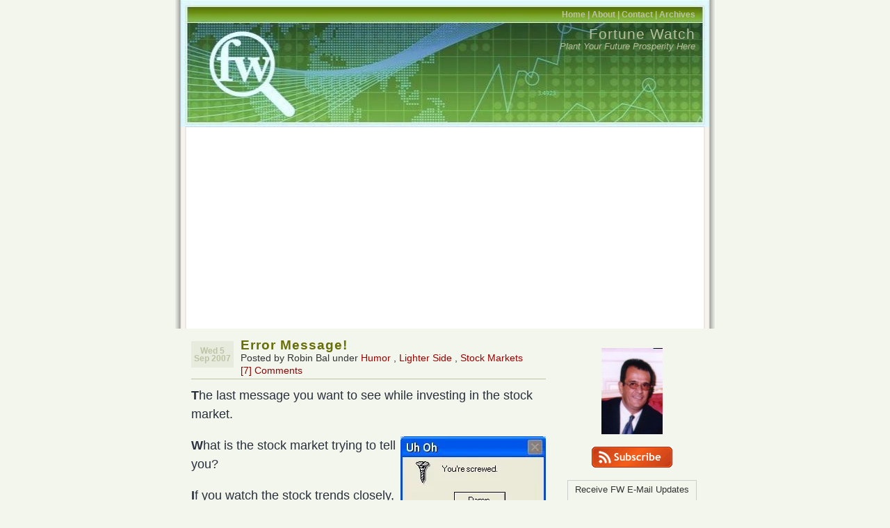

--- FILE ---
content_type: text/html; charset=UTF-8
request_url: https://www.fortunewatch.com/error-message/
body_size: 12278
content:
<!DOCTYPE html PUBLIC "-//W3C//DTD XHTML 1.0 Transitional//EN" "http://www.w3.org/TR/xhtml1/DTD/xhtml1-transitional.dtd">
<html xmlns="http://www.w3.org/1999/xhtml">
<head profile="http://gmpg.org/xfn/1">
	
	<meta http-equiv="Content-Type" content="text/html; charset=UTF-8" />
	<meta name="generator" content="WordPress 6.8.3" /> <!-- leave this for stats please -->
	<style type="text/css" media="screen">
		@import url( https://www.fortunewatch.com/wp-content/themes/connections/style.css );
	</style>
	<link rel="alternate" type="application/rss+xml" title="RSS 2.0" href="https://www.fortunewatch.com/feed/" />
	<link rel="alternate" type="text/xml" title="RSS .92" href="https://www.fortunewatch.com/feed/rss/" />
	<link rel="alternate" type="application/atom+xml" title="Atom 0.3" href="https://www.fortunewatch.com/feed/atom/" />
	<link rel="pingback" href="https://www.fortunewatch.com/xmlrpc.php" />
    	<link rel='archives' title='January 2021' href='https://www.fortunewatch.com/2021/01/' />
	<link rel='archives' title='September 2020' href='https://www.fortunewatch.com/2020/09/' />
	<link rel='archives' title='August 2020' href='https://www.fortunewatch.com/2020/08/' />
	<link rel='archives' title='July 2020' href='https://www.fortunewatch.com/2020/07/' />
	<link rel='archives' title='June 2020' href='https://www.fortunewatch.com/2020/06/' />
	<link rel='archives' title='May 2020' href='https://www.fortunewatch.com/2020/05/' />
	<link rel='archives' title='April 2020' href='https://www.fortunewatch.com/2020/04/' />
	<link rel='archives' title='May 2018' href='https://www.fortunewatch.com/2018/05/' />
	<link rel='archives' title='August 2017' href='https://www.fortunewatch.com/2017/08/' />
	<link rel='archives' title='October 2015' href='https://www.fortunewatch.com/2015/10/' />
	<link rel='archives' title='September 2015' href='https://www.fortunewatch.com/2015/09/' />
	<link rel='archives' title='August 2015' href='https://www.fortunewatch.com/2015/08/' />
	<link rel='archives' title='June 2015' href='https://www.fortunewatch.com/2015/06/' />
	<link rel='archives' title='January 2015' href='https://www.fortunewatch.com/2015/01/' />
	<link rel='archives' title='July 2014' href='https://www.fortunewatch.com/2014/07/' />
	<link rel='archives' title='May 2014' href='https://www.fortunewatch.com/2014/05/' />
	<link rel='archives' title='December 2013' href='https://www.fortunewatch.com/2013/12/' />
	<link rel='archives' title='October 2013' href='https://www.fortunewatch.com/2013/10/' />
	<link rel='archives' title='September 2013' href='https://www.fortunewatch.com/2013/09/' />
	<link rel='archives' title='July 2013' href='https://www.fortunewatch.com/2013/07/' />
	<link rel='archives' title='May 2013' href='https://www.fortunewatch.com/2013/05/' />
	<link rel='archives' title='February 2013' href='https://www.fortunewatch.com/2013/02/' />
	<link rel='archives' title='January 2013' href='https://www.fortunewatch.com/2013/01/' />
	<link rel='archives' title='December 2012' href='https://www.fortunewatch.com/2012/12/' />
	<link rel='archives' title='September 2012' href='https://www.fortunewatch.com/2012/09/' />
	<link rel='archives' title='August 2012' href='https://www.fortunewatch.com/2012/08/' />
	<link rel='archives' title='July 2012' href='https://www.fortunewatch.com/2012/07/' />
	<link rel='archives' title='May 2012' href='https://www.fortunewatch.com/2012/05/' />
	<link rel='archives' title='February 2012' href='https://www.fortunewatch.com/2012/02/' />
	<link rel='archives' title='January 2012' href='https://www.fortunewatch.com/2012/01/' />
	<link rel='archives' title='December 2011' href='https://www.fortunewatch.com/2011/12/' />
	<link rel='archives' title='November 2011' href='https://www.fortunewatch.com/2011/11/' />
	<link rel='archives' title='October 2011' href='https://www.fortunewatch.com/2011/10/' />
	<link rel='archives' title='September 2011' href='https://www.fortunewatch.com/2011/09/' />
	<link rel='archives' title='August 2011' href='https://www.fortunewatch.com/2011/08/' />
	<link rel='archives' title='July 2011' href='https://www.fortunewatch.com/2011/07/' />
	<link rel='archives' title='June 2011' href='https://www.fortunewatch.com/2011/06/' />
	<link rel='archives' title='April 2011' href='https://www.fortunewatch.com/2011/04/' />
	<link rel='archives' title='March 2011' href='https://www.fortunewatch.com/2011/03/' />
	<link rel='archives' title='February 2011' href='https://www.fortunewatch.com/2011/02/' />
	<link rel='archives' title='November 2010' href='https://www.fortunewatch.com/2010/11/' />
	<link rel='archives' title='October 2010' href='https://www.fortunewatch.com/2010/10/' />
	<link rel='archives' title='September 2010' href='https://www.fortunewatch.com/2010/09/' />
	<link rel='archives' title='August 2010' href='https://www.fortunewatch.com/2010/08/' />
	<link rel='archives' title='July 2010' href='https://www.fortunewatch.com/2010/07/' />
	<link rel='archives' title='June 2010' href='https://www.fortunewatch.com/2010/06/' />
	<link rel='archives' title='May 2010' href='https://www.fortunewatch.com/2010/05/' />
	<link rel='archives' title='April 2010' href='https://www.fortunewatch.com/2010/04/' />
	<link rel='archives' title='March 2010' href='https://www.fortunewatch.com/2010/03/' />
	<link rel='archives' title='February 2010' href='https://www.fortunewatch.com/2010/02/' />
	<link rel='archives' title='January 2010' href='https://www.fortunewatch.com/2010/01/' />
	<link rel='archives' title='December 2009' href='https://www.fortunewatch.com/2009/12/' />
	<link rel='archives' title='November 2009' href='https://www.fortunewatch.com/2009/11/' />
	<link rel='archives' title='October 2009' href='https://www.fortunewatch.com/2009/10/' />
	<link rel='archives' title='September 2009' href='https://www.fortunewatch.com/2009/09/' />
	<link rel='archives' title='August 2009' href='https://www.fortunewatch.com/2009/08/' />
	<link rel='archives' title='July 2009' href='https://www.fortunewatch.com/2009/07/' />
	<link rel='archives' title='June 2009' href='https://www.fortunewatch.com/2009/06/' />
	<link rel='archives' title='May 2009' href='https://www.fortunewatch.com/2009/05/' />
	<link rel='archives' title='April 2009' href='https://www.fortunewatch.com/2009/04/' />
	<link rel='archives' title='March 2009' href='https://www.fortunewatch.com/2009/03/' />
	<link rel='archives' title='February 2009' href='https://www.fortunewatch.com/2009/02/' />
	<link rel='archives' title='January 2009' href='https://www.fortunewatch.com/2009/01/' />
	<link rel='archives' title='December 2008' href='https://www.fortunewatch.com/2008/12/' />
	<link rel='archives' title='November 2008' href='https://www.fortunewatch.com/2008/11/' />
	<link rel='archives' title='October 2008' href='https://www.fortunewatch.com/2008/10/' />
	<link rel='archives' title='September 2008' href='https://www.fortunewatch.com/2008/09/' />
	<link rel='archives' title='August 2008' href='https://www.fortunewatch.com/2008/08/' />
	<link rel='archives' title='July 2008' href='https://www.fortunewatch.com/2008/07/' />
	<link rel='archives' title='June 2008' href='https://www.fortunewatch.com/2008/06/' />
	<link rel='archives' title='May 2008' href='https://www.fortunewatch.com/2008/05/' />
	<link rel='archives' title='April 2008' href='https://www.fortunewatch.com/2008/04/' />
	<link rel='archives' title='March 2008' href='https://www.fortunewatch.com/2008/03/' />
	<link rel='archives' title='February 2008' href='https://www.fortunewatch.com/2008/02/' />
	<link rel='archives' title='January 2008' href='https://www.fortunewatch.com/2008/01/' />
	<link rel='archives' title='December 2007' href='https://www.fortunewatch.com/2007/12/' />
	<link rel='archives' title='November 2007' href='https://www.fortunewatch.com/2007/11/' />
	<link rel='archives' title='October 2007' href='https://www.fortunewatch.com/2007/10/' />
	<link rel='archives' title='September 2007' href='https://www.fortunewatch.com/2007/09/' />
	<link rel='archives' title='August 2007' href='https://www.fortunewatch.com/2007/08/' />
	<link rel='archives' title='July 2007' href='https://www.fortunewatch.com/2007/07/' />
	<link rel='archives' title='June 2007' href='https://www.fortunewatch.com/2007/06/' />
	<link rel='archives' title='May 2007' href='https://www.fortunewatch.com/2007/05/' />
	<link rel='archives' title='April 2007' href='https://www.fortunewatch.com/2007/04/' />
	<link rel='archives' title='March 2007' href='https://www.fortunewatch.com/2007/03/' />
	<link rel='archives' title='February 2007' href='https://www.fortunewatch.com/2007/02/' />
		<style>img:is([sizes="auto" i], [sizes^="auto," i]) { contain-intrinsic-size: 3000px 1500px }</style>
	
		<!-- All in One SEO 4.8.7 - aioseo.com -->
		<title>Error Message! | Fortune Watch</title>
	<meta name="description" content="The last message you want to see while investing in the stock market. What is the stock market trying to tell you? If you watch the stock trends closely, there’s always a message that tells you the future, because stock prices are never about today. They only tell you what to expect—it’s bizarre, but sometimes" />
	<meta name="robots" content="max-image-preview:large" />
	<meta name="author" content="Robin Bal"/>
	<link rel="canonical" href="https://www.fortunewatch.com/error-message/" />
	<meta name="generator" content="All in One SEO (AIOSEO) 4.8.7" />
		<meta property="og:locale" content="en_US" />
		<meta property="og:site_name" content="Fortune Watch | Plant Your Future Prosperity Here" />
		<meta property="og:type" content="article" />
		<meta property="og:title" content="Error Message! | Fortune Watch" />
		<meta property="og:description" content="The last message you want to see while investing in the stock market. What is the stock market trying to tell you? If you watch the stock trends closely, there’s always a message that tells you the future, because stock prices are never about today. They only tell you what to expect—it’s bizarre, but sometimes" />
		<meta property="og:url" content="https://www.fortunewatch.com/error-message/" />
		<meta property="article:published_time" content="2007-09-05T16:18:51+00:00" />
		<meta property="article:modified_time" content="2007-09-05T16:18:51+00:00" />
		<meta name="twitter:card" content="summary_large_image" />
		<meta name="twitter:title" content="Error Message! | Fortune Watch" />
		<meta name="twitter:description" content="The last message you want to see while investing in the stock market. What is the stock market trying to tell you? If you watch the stock trends closely, there’s always a message that tells you the future, because stock prices are never about today. They only tell you what to expect—it’s bizarre, but sometimes" />
		<script type="application/ld+json" class="aioseo-schema">
			{"@context":"https:\/\/schema.org","@graph":[{"@type":"Article","@id":"https:\/\/www.fortunewatch.com\/error-message\/#article","name":"Error Message! | Fortune Watch","headline":"Error Message!","author":{"@id":"https:\/\/www.fortunewatch.com\/author\/robin-bal\/#author"},"publisher":{"@id":"https:\/\/www.fortunewatch.com\/#organization"},"image":{"@type":"ImageObject","url":"https:\/\/www.fortunewatch.com\/wp-content\/uploads\/2007\/09\/errormsg20.jpg","@id":"https:\/\/www.fortunewatch.com\/error-message\/#articleImage"},"datePublished":"2007-09-05T19:18:51+08:00","dateModified":"2007-09-05T19:18:51+08:00","inLanguage":"en-US","commentCount":7,"mainEntityOfPage":{"@id":"https:\/\/www.fortunewatch.com\/error-message\/#webpage"},"isPartOf":{"@id":"https:\/\/www.fortunewatch.com\/error-message\/#webpage"},"articleSection":"Humor, Lighter Side, Stock Markets"},{"@type":"BreadcrumbList","@id":"https:\/\/www.fortunewatch.com\/error-message\/#breadcrumblist","itemListElement":[{"@type":"ListItem","@id":"https:\/\/www.fortunewatch.com#listItem","position":1,"name":"Home","item":"https:\/\/www.fortunewatch.com","nextItem":{"@type":"ListItem","@id":"https:\/\/www.fortunewatch.com\/category\/stock-markets\/#listItem","name":"Stock Markets"}},{"@type":"ListItem","@id":"https:\/\/www.fortunewatch.com\/category\/stock-markets\/#listItem","position":2,"name":"Stock Markets","item":"https:\/\/www.fortunewatch.com\/category\/stock-markets\/","nextItem":{"@type":"ListItem","@id":"https:\/\/www.fortunewatch.com\/error-message\/#listItem","name":"Error Message!"},"previousItem":{"@type":"ListItem","@id":"https:\/\/www.fortunewatch.com#listItem","name":"Home"}},{"@type":"ListItem","@id":"https:\/\/www.fortunewatch.com\/error-message\/#listItem","position":3,"name":"Error Message!","previousItem":{"@type":"ListItem","@id":"https:\/\/www.fortunewatch.com\/category\/stock-markets\/#listItem","name":"Stock Markets"}}]},{"@type":"Organization","@id":"https:\/\/www.fortunewatch.com\/#organization","name":"Fortune Watch","description":"Plant Your Future Prosperity Here","url":"https:\/\/www.fortunewatch.com\/"},{"@type":"Person","@id":"https:\/\/www.fortunewatch.com\/author\/robin-bal\/#author","url":"https:\/\/www.fortunewatch.com\/author\/robin-bal\/","name":"Robin Bal","image":{"@type":"ImageObject","@id":"https:\/\/www.fortunewatch.com\/error-message\/#authorImage","url":"https:\/\/secure.gravatar.com\/avatar\/f7cc46631086cc3cd9567925513aed49c385fbfd88ec1964997aa99583d9e435?s=96&d=wavatar&r=g","width":96,"height":96,"caption":"Robin Bal"}},{"@type":"WebPage","@id":"https:\/\/www.fortunewatch.com\/error-message\/#webpage","url":"https:\/\/www.fortunewatch.com\/error-message\/","name":"Error Message! | Fortune Watch","description":"The last message you want to see while investing in the stock market. What is the stock market trying to tell you? If you watch the stock trends closely, there\u2019s always a message that tells you the future, because stock prices are never about today. They only tell you what to expect\u2014it\u2019s bizarre, but sometimes","inLanguage":"en-US","isPartOf":{"@id":"https:\/\/www.fortunewatch.com\/#website"},"breadcrumb":{"@id":"https:\/\/www.fortunewatch.com\/error-message\/#breadcrumblist"},"author":{"@id":"https:\/\/www.fortunewatch.com\/author\/robin-bal\/#author"},"creator":{"@id":"https:\/\/www.fortunewatch.com\/author\/robin-bal\/#author"},"datePublished":"2007-09-05T19:18:51+08:00","dateModified":"2007-09-05T19:18:51+08:00"},{"@type":"WebSite","@id":"https:\/\/www.fortunewatch.com\/#website","url":"https:\/\/www.fortunewatch.com\/","name":"Fortune Watch","description":"Plant Your Future Prosperity Here","inLanguage":"en-US","publisher":{"@id":"https:\/\/www.fortunewatch.com\/#organization"}}]}
		</script>
		<!-- All in One SEO -->

<link rel='dns-prefetch' href='//stats.wp.com' />
<link rel='dns-prefetch' href='//v0.wordpress.com' />
<link rel='dns-prefetch' href='//jetpack.wordpress.com' />
<link rel='dns-prefetch' href='//s0.wp.com' />
<link rel='dns-prefetch' href='//public-api.wordpress.com' />
<link rel='dns-prefetch' href='//0.gravatar.com' />
<link rel='dns-prefetch' href='//1.gravatar.com' />
<link rel='dns-prefetch' href='//2.gravatar.com' />
<link rel='dns-prefetch' href='//widgets.wp.com' />
<link rel='preconnect' href='//i0.wp.com' />
<script type="text/javascript" id="wpp-js" src="https://www.fortunewatch.com/wp-content/plugins/wordpress-popular-posts/assets/js/wpp.min.js?ver=7.3.3" data-sampling="0" data-sampling-rate="100" data-api-url="https://www.fortunewatch.com/wp-json/wordpress-popular-posts" data-post-id="410" data-token="0bc4a026c0" data-lang="0" data-debug="0"></script>
<link rel="alternate" type="application/rss+xml" title="Fortune Watch &raquo; Error Message! Comments Feed" href="https://www.fortunewatch.com/error-message/feed/" />
<script type="text/javascript">
/* <![CDATA[ */
window._wpemojiSettings = {"baseUrl":"https:\/\/s.w.org\/images\/core\/emoji\/16.0.1\/72x72\/","ext":".png","svgUrl":"https:\/\/s.w.org\/images\/core\/emoji\/16.0.1\/svg\/","svgExt":".svg","source":{"concatemoji":"https:\/\/www.fortunewatch.com\/wp-includes\/js\/wp-emoji-release.min.js?ver=6.8.3"}};
/*! This file is auto-generated */
!function(s,n){var o,i,e;function c(e){try{var t={supportTests:e,timestamp:(new Date).valueOf()};sessionStorage.setItem(o,JSON.stringify(t))}catch(e){}}function p(e,t,n){e.clearRect(0,0,e.canvas.width,e.canvas.height),e.fillText(t,0,0);var t=new Uint32Array(e.getImageData(0,0,e.canvas.width,e.canvas.height).data),a=(e.clearRect(0,0,e.canvas.width,e.canvas.height),e.fillText(n,0,0),new Uint32Array(e.getImageData(0,0,e.canvas.width,e.canvas.height).data));return t.every(function(e,t){return e===a[t]})}function u(e,t){e.clearRect(0,0,e.canvas.width,e.canvas.height),e.fillText(t,0,0);for(var n=e.getImageData(16,16,1,1),a=0;a<n.data.length;a++)if(0!==n.data[a])return!1;return!0}function f(e,t,n,a){switch(t){case"flag":return n(e,"\ud83c\udff3\ufe0f\u200d\u26a7\ufe0f","\ud83c\udff3\ufe0f\u200b\u26a7\ufe0f")?!1:!n(e,"\ud83c\udde8\ud83c\uddf6","\ud83c\udde8\u200b\ud83c\uddf6")&&!n(e,"\ud83c\udff4\udb40\udc67\udb40\udc62\udb40\udc65\udb40\udc6e\udb40\udc67\udb40\udc7f","\ud83c\udff4\u200b\udb40\udc67\u200b\udb40\udc62\u200b\udb40\udc65\u200b\udb40\udc6e\u200b\udb40\udc67\u200b\udb40\udc7f");case"emoji":return!a(e,"\ud83e\udedf")}return!1}function g(e,t,n,a){var r="undefined"!=typeof WorkerGlobalScope&&self instanceof WorkerGlobalScope?new OffscreenCanvas(300,150):s.createElement("canvas"),o=r.getContext("2d",{willReadFrequently:!0}),i=(o.textBaseline="top",o.font="600 32px Arial",{});return e.forEach(function(e){i[e]=t(o,e,n,a)}),i}function t(e){var t=s.createElement("script");t.src=e,t.defer=!0,s.head.appendChild(t)}"undefined"!=typeof Promise&&(o="wpEmojiSettingsSupports",i=["flag","emoji"],n.supports={everything:!0,everythingExceptFlag:!0},e=new Promise(function(e){s.addEventListener("DOMContentLoaded",e,{once:!0})}),new Promise(function(t){var n=function(){try{var e=JSON.parse(sessionStorage.getItem(o));if("object"==typeof e&&"number"==typeof e.timestamp&&(new Date).valueOf()<e.timestamp+604800&&"object"==typeof e.supportTests)return e.supportTests}catch(e){}return null}();if(!n){if("undefined"!=typeof Worker&&"undefined"!=typeof OffscreenCanvas&&"undefined"!=typeof URL&&URL.createObjectURL&&"undefined"!=typeof Blob)try{var e="postMessage("+g.toString()+"("+[JSON.stringify(i),f.toString(),p.toString(),u.toString()].join(",")+"));",a=new Blob([e],{type:"text/javascript"}),r=new Worker(URL.createObjectURL(a),{name:"wpTestEmojiSupports"});return void(r.onmessage=function(e){c(n=e.data),r.terminate(),t(n)})}catch(e){}c(n=g(i,f,p,u))}t(n)}).then(function(e){for(var t in e)n.supports[t]=e[t],n.supports.everything=n.supports.everything&&n.supports[t],"flag"!==t&&(n.supports.everythingExceptFlag=n.supports.everythingExceptFlag&&n.supports[t]);n.supports.everythingExceptFlag=n.supports.everythingExceptFlag&&!n.supports.flag,n.DOMReady=!1,n.readyCallback=function(){n.DOMReady=!0}}).then(function(){return e}).then(function(){var e;n.supports.everything||(n.readyCallback(),(e=n.source||{}).concatemoji?t(e.concatemoji):e.wpemoji&&e.twemoji&&(t(e.twemoji),t(e.wpemoji)))}))}((window,document),window._wpemojiSettings);
/* ]]> */
</script>
<!-- www.fortunewatch.com is managing ads with Advanced Ads 2.0.11 – https://wpadvancedads.com/ --><script id="fortu-ready">
			window.advanced_ads_ready=function(e,a){a=a||"complete";var d=function(e){return"interactive"===a?"loading"!==e:"complete"===e};d(document.readyState)?e():document.addEventListener("readystatechange",(function(a){d(a.target.readyState)&&e()}),{once:"interactive"===a})},window.advanced_ads_ready_queue=window.advanced_ads_ready_queue||[];		</script>
		<style id='wp-emoji-styles-inline-css' type='text/css'>

	img.wp-smiley, img.emoji {
		display: inline !important;
		border: none !important;
		box-shadow: none !important;
		height: 1em !important;
		width: 1em !important;
		margin: 0 0.07em !important;
		vertical-align: -0.1em !important;
		background: none !important;
		padding: 0 !important;
	}
</style>
<link rel='stylesheet' id='wp-block-library-css' href='https://www.fortunewatch.com/wp-includes/css/dist/block-library/style.min.css?ver=6.8.3' type='text/css' media='all' />
<style id='classic-theme-styles-inline-css' type='text/css'>
/*! This file is auto-generated */
.wp-block-button__link{color:#fff;background-color:#32373c;border-radius:9999px;box-shadow:none;text-decoration:none;padding:calc(.667em + 2px) calc(1.333em + 2px);font-size:1.125em}.wp-block-file__button{background:#32373c;color:#fff;text-decoration:none}
</style>
<link rel='stylesheet' id='mediaelement-css' href='https://www.fortunewatch.com/wp-includes/js/mediaelement/mediaelementplayer-legacy.min.css?ver=4.2.17' type='text/css' media='all' />
<link rel='stylesheet' id='wp-mediaelement-css' href='https://www.fortunewatch.com/wp-includes/js/mediaelement/wp-mediaelement.min.css?ver=6.8.3' type='text/css' media='all' />
<style id='jetpack-sharing-buttons-style-inline-css' type='text/css'>
.jetpack-sharing-buttons__services-list{display:flex;flex-direction:row;flex-wrap:wrap;gap:0;list-style-type:none;margin:5px;padding:0}.jetpack-sharing-buttons__services-list.has-small-icon-size{font-size:12px}.jetpack-sharing-buttons__services-list.has-normal-icon-size{font-size:16px}.jetpack-sharing-buttons__services-list.has-large-icon-size{font-size:24px}.jetpack-sharing-buttons__services-list.has-huge-icon-size{font-size:36px}@media print{.jetpack-sharing-buttons__services-list{display:none!important}}.editor-styles-wrapper .wp-block-jetpack-sharing-buttons{gap:0;padding-inline-start:0}ul.jetpack-sharing-buttons__services-list.has-background{padding:1.25em 2.375em}
</style>
<style id='global-styles-inline-css' type='text/css'>
:root{--wp--preset--aspect-ratio--square: 1;--wp--preset--aspect-ratio--4-3: 4/3;--wp--preset--aspect-ratio--3-4: 3/4;--wp--preset--aspect-ratio--3-2: 3/2;--wp--preset--aspect-ratio--2-3: 2/3;--wp--preset--aspect-ratio--16-9: 16/9;--wp--preset--aspect-ratio--9-16: 9/16;--wp--preset--color--black: #000000;--wp--preset--color--cyan-bluish-gray: #abb8c3;--wp--preset--color--white: #ffffff;--wp--preset--color--pale-pink: #f78da7;--wp--preset--color--vivid-red: #cf2e2e;--wp--preset--color--luminous-vivid-orange: #ff6900;--wp--preset--color--luminous-vivid-amber: #fcb900;--wp--preset--color--light-green-cyan: #7bdcb5;--wp--preset--color--vivid-green-cyan: #00d084;--wp--preset--color--pale-cyan-blue: #8ed1fc;--wp--preset--color--vivid-cyan-blue: #0693e3;--wp--preset--color--vivid-purple: #9b51e0;--wp--preset--gradient--vivid-cyan-blue-to-vivid-purple: linear-gradient(135deg,rgba(6,147,227,1) 0%,rgb(155,81,224) 100%);--wp--preset--gradient--light-green-cyan-to-vivid-green-cyan: linear-gradient(135deg,rgb(122,220,180) 0%,rgb(0,208,130) 100%);--wp--preset--gradient--luminous-vivid-amber-to-luminous-vivid-orange: linear-gradient(135deg,rgba(252,185,0,1) 0%,rgba(255,105,0,1) 100%);--wp--preset--gradient--luminous-vivid-orange-to-vivid-red: linear-gradient(135deg,rgba(255,105,0,1) 0%,rgb(207,46,46) 100%);--wp--preset--gradient--very-light-gray-to-cyan-bluish-gray: linear-gradient(135deg,rgb(238,238,238) 0%,rgb(169,184,195) 100%);--wp--preset--gradient--cool-to-warm-spectrum: linear-gradient(135deg,rgb(74,234,220) 0%,rgb(151,120,209) 20%,rgb(207,42,186) 40%,rgb(238,44,130) 60%,rgb(251,105,98) 80%,rgb(254,248,76) 100%);--wp--preset--gradient--blush-light-purple: linear-gradient(135deg,rgb(255,206,236) 0%,rgb(152,150,240) 100%);--wp--preset--gradient--blush-bordeaux: linear-gradient(135deg,rgb(254,205,165) 0%,rgb(254,45,45) 50%,rgb(107,0,62) 100%);--wp--preset--gradient--luminous-dusk: linear-gradient(135deg,rgb(255,203,112) 0%,rgb(199,81,192) 50%,rgb(65,88,208) 100%);--wp--preset--gradient--pale-ocean: linear-gradient(135deg,rgb(255,245,203) 0%,rgb(182,227,212) 50%,rgb(51,167,181) 100%);--wp--preset--gradient--electric-grass: linear-gradient(135deg,rgb(202,248,128) 0%,rgb(113,206,126) 100%);--wp--preset--gradient--midnight: linear-gradient(135deg,rgb(2,3,129) 0%,rgb(40,116,252) 100%);--wp--preset--font-size--small: 13px;--wp--preset--font-size--medium: 20px;--wp--preset--font-size--large: 36px;--wp--preset--font-size--x-large: 42px;--wp--preset--spacing--20: 0.44rem;--wp--preset--spacing--30: 0.67rem;--wp--preset--spacing--40: 1rem;--wp--preset--spacing--50: 1.5rem;--wp--preset--spacing--60: 2.25rem;--wp--preset--spacing--70: 3.38rem;--wp--preset--spacing--80: 5.06rem;--wp--preset--shadow--natural: 6px 6px 9px rgba(0, 0, 0, 0.2);--wp--preset--shadow--deep: 12px 12px 50px rgba(0, 0, 0, 0.4);--wp--preset--shadow--sharp: 6px 6px 0px rgba(0, 0, 0, 0.2);--wp--preset--shadow--outlined: 6px 6px 0px -3px rgba(255, 255, 255, 1), 6px 6px rgba(0, 0, 0, 1);--wp--preset--shadow--crisp: 6px 6px 0px rgba(0, 0, 0, 1);}:where(.is-layout-flex){gap: 0.5em;}:where(.is-layout-grid){gap: 0.5em;}body .is-layout-flex{display: flex;}.is-layout-flex{flex-wrap: wrap;align-items: center;}.is-layout-flex > :is(*, div){margin: 0;}body .is-layout-grid{display: grid;}.is-layout-grid > :is(*, div){margin: 0;}:where(.wp-block-columns.is-layout-flex){gap: 2em;}:where(.wp-block-columns.is-layout-grid){gap: 2em;}:where(.wp-block-post-template.is-layout-flex){gap: 1.25em;}:where(.wp-block-post-template.is-layout-grid){gap: 1.25em;}.has-black-color{color: var(--wp--preset--color--black) !important;}.has-cyan-bluish-gray-color{color: var(--wp--preset--color--cyan-bluish-gray) !important;}.has-white-color{color: var(--wp--preset--color--white) !important;}.has-pale-pink-color{color: var(--wp--preset--color--pale-pink) !important;}.has-vivid-red-color{color: var(--wp--preset--color--vivid-red) !important;}.has-luminous-vivid-orange-color{color: var(--wp--preset--color--luminous-vivid-orange) !important;}.has-luminous-vivid-amber-color{color: var(--wp--preset--color--luminous-vivid-amber) !important;}.has-light-green-cyan-color{color: var(--wp--preset--color--light-green-cyan) !important;}.has-vivid-green-cyan-color{color: var(--wp--preset--color--vivid-green-cyan) !important;}.has-pale-cyan-blue-color{color: var(--wp--preset--color--pale-cyan-blue) !important;}.has-vivid-cyan-blue-color{color: var(--wp--preset--color--vivid-cyan-blue) !important;}.has-vivid-purple-color{color: var(--wp--preset--color--vivid-purple) !important;}.has-black-background-color{background-color: var(--wp--preset--color--black) !important;}.has-cyan-bluish-gray-background-color{background-color: var(--wp--preset--color--cyan-bluish-gray) !important;}.has-white-background-color{background-color: var(--wp--preset--color--white) !important;}.has-pale-pink-background-color{background-color: var(--wp--preset--color--pale-pink) !important;}.has-vivid-red-background-color{background-color: var(--wp--preset--color--vivid-red) !important;}.has-luminous-vivid-orange-background-color{background-color: var(--wp--preset--color--luminous-vivid-orange) !important;}.has-luminous-vivid-amber-background-color{background-color: var(--wp--preset--color--luminous-vivid-amber) !important;}.has-light-green-cyan-background-color{background-color: var(--wp--preset--color--light-green-cyan) !important;}.has-vivid-green-cyan-background-color{background-color: var(--wp--preset--color--vivid-green-cyan) !important;}.has-pale-cyan-blue-background-color{background-color: var(--wp--preset--color--pale-cyan-blue) !important;}.has-vivid-cyan-blue-background-color{background-color: var(--wp--preset--color--vivid-cyan-blue) !important;}.has-vivid-purple-background-color{background-color: var(--wp--preset--color--vivid-purple) !important;}.has-black-border-color{border-color: var(--wp--preset--color--black) !important;}.has-cyan-bluish-gray-border-color{border-color: var(--wp--preset--color--cyan-bluish-gray) !important;}.has-white-border-color{border-color: var(--wp--preset--color--white) !important;}.has-pale-pink-border-color{border-color: var(--wp--preset--color--pale-pink) !important;}.has-vivid-red-border-color{border-color: var(--wp--preset--color--vivid-red) !important;}.has-luminous-vivid-orange-border-color{border-color: var(--wp--preset--color--luminous-vivid-orange) !important;}.has-luminous-vivid-amber-border-color{border-color: var(--wp--preset--color--luminous-vivid-amber) !important;}.has-light-green-cyan-border-color{border-color: var(--wp--preset--color--light-green-cyan) !important;}.has-vivid-green-cyan-border-color{border-color: var(--wp--preset--color--vivid-green-cyan) !important;}.has-pale-cyan-blue-border-color{border-color: var(--wp--preset--color--pale-cyan-blue) !important;}.has-vivid-cyan-blue-border-color{border-color: var(--wp--preset--color--vivid-cyan-blue) !important;}.has-vivid-purple-border-color{border-color: var(--wp--preset--color--vivid-purple) !important;}.has-vivid-cyan-blue-to-vivid-purple-gradient-background{background: var(--wp--preset--gradient--vivid-cyan-blue-to-vivid-purple) !important;}.has-light-green-cyan-to-vivid-green-cyan-gradient-background{background: var(--wp--preset--gradient--light-green-cyan-to-vivid-green-cyan) !important;}.has-luminous-vivid-amber-to-luminous-vivid-orange-gradient-background{background: var(--wp--preset--gradient--luminous-vivid-amber-to-luminous-vivid-orange) !important;}.has-luminous-vivid-orange-to-vivid-red-gradient-background{background: var(--wp--preset--gradient--luminous-vivid-orange-to-vivid-red) !important;}.has-very-light-gray-to-cyan-bluish-gray-gradient-background{background: var(--wp--preset--gradient--very-light-gray-to-cyan-bluish-gray) !important;}.has-cool-to-warm-spectrum-gradient-background{background: var(--wp--preset--gradient--cool-to-warm-spectrum) !important;}.has-blush-light-purple-gradient-background{background: var(--wp--preset--gradient--blush-light-purple) !important;}.has-blush-bordeaux-gradient-background{background: var(--wp--preset--gradient--blush-bordeaux) !important;}.has-luminous-dusk-gradient-background{background: var(--wp--preset--gradient--luminous-dusk) !important;}.has-pale-ocean-gradient-background{background: var(--wp--preset--gradient--pale-ocean) !important;}.has-electric-grass-gradient-background{background: var(--wp--preset--gradient--electric-grass) !important;}.has-midnight-gradient-background{background: var(--wp--preset--gradient--midnight) !important;}.has-small-font-size{font-size: var(--wp--preset--font-size--small) !important;}.has-medium-font-size{font-size: var(--wp--preset--font-size--medium) !important;}.has-large-font-size{font-size: var(--wp--preset--font-size--large) !important;}.has-x-large-font-size{font-size: var(--wp--preset--font-size--x-large) !important;}
:where(.wp-block-post-template.is-layout-flex){gap: 1.25em;}:where(.wp-block-post-template.is-layout-grid){gap: 1.25em;}
:where(.wp-block-columns.is-layout-flex){gap: 2em;}:where(.wp-block-columns.is-layout-grid){gap: 2em;}
:root :where(.wp-block-pullquote){font-size: 1.5em;line-height: 1.6;}
</style>
<link rel='stylesheet' id='responsive-lightbox-swipebox-css' href='https://www.fortunewatch.com/wp-content/plugins/responsive-lightbox/assets/swipebox/swipebox.min.css?ver=1.5.2' type='text/css' media='all' />
<link rel='stylesheet' id='wordpress-popular-posts-css-css' href='https://www.fortunewatch.com/wp-content/plugins/wordpress-popular-posts/assets/css/wpp.css?ver=7.3.3' type='text/css' media='all' />
<link rel='stylesheet' id='jetpack_likes-css' href='https://www.fortunewatch.com/wp-content/plugins/jetpack/modules/likes/style.css?ver=15.0' type='text/css' media='all' />
<script type="text/javascript" src="https://www.fortunewatch.com/wp-includes/js/jquery/jquery.min.js?ver=3.7.1" id="jquery-core-js"></script>
<script type="text/javascript" src="https://www.fortunewatch.com/wp-includes/js/jquery/jquery-migrate.min.js?ver=3.4.1" id="jquery-migrate-js"></script>
<script type="text/javascript" src="https://www.fortunewatch.com/wp-content/plugins/responsive-lightbox/assets/swipebox/jquery.swipebox.min.js?ver=1.5.2" id="responsive-lightbox-swipebox-js"></script>
<script type="text/javascript" src="https://www.fortunewatch.com/wp-includes/js/underscore.min.js?ver=1.13.7" id="underscore-js"></script>
<script type="text/javascript" src="https://www.fortunewatch.com/wp-content/plugins/responsive-lightbox/assets/infinitescroll/infinite-scroll.pkgd.min.js?ver=4.0.1" id="responsive-lightbox-infinite-scroll-js"></script>
<script type="text/javascript" id="responsive-lightbox-js-before">
/* <![CDATA[ */
var rlArgs = {"script":"swipebox","selector":"lightbox","customEvents":"","activeGalleries":true,"animation":true,"hideCloseButtonOnMobile":false,"removeBarsOnMobile":false,"hideBars":true,"hideBarsDelay":5000,"videoMaxWidth":1080,"useSVG":true,"loopAtEnd":false,"woocommerce_gallery":false,"ajaxurl":"https:\/\/www.fortunewatch.com\/wp-admin\/admin-ajax.php","nonce":"5f29c9e55c","preview":false,"postId":410,"scriptExtension":false};
/* ]]> */
</script>
<script type="text/javascript" src="https://www.fortunewatch.com/wp-content/plugins/responsive-lightbox/js/front.js?ver=2.5.3" id="responsive-lightbox-js"></script>
<link rel="https://api.w.org/" href="https://www.fortunewatch.com/wp-json/" /><link rel="alternate" title="JSON" type="application/json" href="https://www.fortunewatch.com/wp-json/wp/v2/posts/410" /><link rel="EditURI" type="application/rsd+xml" title="RSD" href="https://www.fortunewatch.com/xmlrpc.php?rsd" />
<meta name="generator" content="WordPress 6.8.3" />
<link rel='shortlink' href='https://wp.me/p8FZ6-6C' />
<link rel="alternate" title="oEmbed (JSON)" type="application/json+oembed" href="https://www.fortunewatch.com/wp-json/oembed/1.0/embed?url=https%3A%2F%2Fwww.fortunewatch.com%2Ferror-message%2F" />
<link rel="alternate" title="oEmbed (XML)" type="text/xml+oembed" href="https://www.fortunewatch.com/wp-json/oembed/1.0/embed?url=https%3A%2F%2Fwww.fortunewatch.com%2Ferror-message%2F&#038;format=xml" />
	<style>img#wpstats{display:none}</style>
		            <style id="wpp-loading-animation-styles">@-webkit-keyframes bgslide{from{background-position-x:0}to{background-position-x:-200%}}@keyframes bgslide{from{background-position-x:0}to{background-position-x:-200%}}.wpp-widget-block-placeholder,.wpp-shortcode-placeholder{margin:0 auto;width:60px;height:3px;background:#dd3737;background:linear-gradient(90deg,#dd3737 0%,#571313 10%,#dd3737 100%);background-size:200% auto;border-radius:3px;-webkit-animation:bgslide 1s infinite linear;animation:bgslide 1s infinite linear}</style>
            <script  async src="https://pagead2.googlesyndication.com/pagead/js/adsbygoogle.js?client=ca-pub-9443847852048679" crossorigin="anonymous"></script>		<style type="text/css" id="wp-custom-css">
			.post-content, .page-content{
	font-size: 18px;
}
.post-info, .page-info{
	font-size: 1.1em;
}		</style>
		</head>
<body>
<div id="rap">
		<style>img:is([sizes="auto" i], [sizes^="auto," i]) { contain-intrinsic-size: 3000px 1500px }</style>
	
		<!-- All in One SEO 4.8.7 - aioseo.com -->
	<meta name="description" content="The last message you want to see while investing in the stock market. What is the stock market trying to tell you? If you watch the stock trends closely, there’s always a message that tells you the future, because stock prices are never about today. They only tell you what to expect—it’s bizarre, but sometimes" />
	<meta name="robots" content="max-image-preview:large" />
	<meta name="author" content="Robin Bal"/>
	<link rel="canonical" href="https://www.fortunewatch.com/error-message/" />
	<meta name="generator" content="All in One SEO (AIOSEO) 4.8.7" />
		<meta property="og:locale" content="en_US" />
		<meta property="og:site_name" content="Fortune Watch | Plant Your Future Prosperity Here" />
		<meta property="og:type" content="article" />
		<meta property="og:title" content="Error Message! | Fortune Watch" />
		<meta property="og:description" content="The last message you want to see while investing in the stock market. What is the stock market trying to tell you? If you watch the stock trends closely, there’s always a message that tells you the future, because stock prices are never about today. They only tell you what to expect—it’s bizarre, but sometimes" />
		<meta property="og:url" content="https://www.fortunewatch.com/error-message/" />
		<meta property="article:published_time" content="2007-09-05T16:18:51+00:00" />
		<meta property="article:modified_time" content="2007-09-05T16:18:51+00:00" />
		<meta name="twitter:card" content="summary_large_image" />
		<meta name="twitter:title" content="Error Message! | Fortune Watch" />
		<meta name="twitter:description" content="The last message you want to see while investing in the stock market. What is the stock market trying to tell you? If you watch the stock trends closely, there’s always a message that tells you the future, because stock prices are never about today. They only tell you what to expect—it’s bizarre, but sometimes" />
		<script type="application/ld+json" class="aioseo-schema">
			{"@context":"https:\/\/schema.org","@graph":[{"@type":"Article","@id":"https:\/\/www.fortunewatch.com\/error-message\/#article","name":"Error Message! | Fortune Watch","headline":"Error Message!","author":{"@id":"https:\/\/www.fortunewatch.com\/author\/robin-bal\/#author"},"publisher":{"@id":"https:\/\/www.fortunewatch.com\/#organization"},"image":{"@type":"ImageObject","url":"https:\/\/www.fortunewatch.com\/wp-content\/uploads\/2007\/09\/errormsg20.jpg","@id":"https:\/\/www.fortunewatch.com\/error-message\/#articleImage"},"datePublished":"2007-09-05T19:18:51+08:00","dateModified":"2007-09-05T19:18:51+08:00","inLanguage":"en-US","commentCount":7,"mainEntityOfPage":{"@id":"https:\/\/www.fortunewatch.com\/error-message\/#webpage"},"isPartOf":{"@id":"https:\/\/www.fortunewatch.com\/error-message\/#webpage"},"articleSection":"Humor, Lighter Side, Stock Markets"},{"@type":"BreadcrumbList","@id":"https:\/\/www.fortunewatch.com\/error-message\/#breadcrumblist","itemListElement":[{"@type":"ListItem","@id":"https:\/\/www.fortunewatch.com#listItem","position":1,"name":"Home","item":"https:\/\/www.fortunewatch.com","nextItem":{"@type":"ListItem","@id":"https:\/\/www.fortunewatch.com\/category\/stock-markets\/#listItem","name":"Stock Markets"}},{"@type":"ListItem","@id":"https:\/\/www.fortunewatch.com\/category\/stock-markets\/#listItem","position":2,"name":"Stock Markets","item":"https:\/\/www.fortunewatch.com\/category\/stock-markets\/","nextItem":{"@type":"ListItem","@id":"https:\/\/www.fortunewatch.com\/error-message\/#listItem","name":"Error Message!"},"previousItem":{"@type":"ListItem","@id":"https:\/\/www.fortunewatch.com#listItem","name":"Home"}},{"@type":"ListItem","@id":"https:\/\/www.fortunewatch.com\/error-message\/#listItem","position":3,"name":"Error Message!","previousItem":{"@type":"ListItem","@id":"https:\/\/www.fortunewatch.com\/category\/stock-markets\/#listItem","name":"Stock Markets"}}]},{"@type":"Organization","@id":"https:\/\/www.fortunewatch.com\/#organization","name":"Fortune Watch","description":"Plant Your Future Prosperity Here","url":"https:\/\/www.fortunewatch.com\/"},{"@type":"Person","@id":"https:\/\/www.fortunewatch.com\/author\/robin-bal\/#author","url":"https:\/\/www.fortunewatch.com\/author\/robin-bal\/","name":"Robin Bal","image":{"@type":"ImageObject","@id":"https:\/\/www.fortunewatch.com\/error-message\/#authorImage","url":"https:\/\/secure.gravatar.com\/avatar\/f7cc46631086cc3cd9567925513aed49c385fbfd88ec1964997aa99583d9e435?s=96&d=wavatar&r=g","width":96,"height":96,"caption":"Robin Bal"}},{"@type":"WebPage","@id":"https:\/\/www.fortunewatch.com\/error-message\/#webpage","url":"https:\/\/www.fortunewatch.com\/error-message\/","name":"Error Message! | Fortune Watch","description":"The last message you want to see while investing in the stock market. What is the stock market trying to tell you? If you watch the stock trends closely, there\u2019s always a message that tells you the future, because stock prices are never about today. They only tell you what to expect\u2014it\u2019s bizarre, but sometimes","inLanguage":"en-US","isPartOf":{"@id":"https:\/\/www.fortunewatch.com\/#website"},"breadcrumb":{"@id":"https:\/\/www.fortunewatch.com\/error-message\/#breadcrumblist"},"author":{"@id":"https:\/\/www.fortunewatch.com\/author\/robin-bal\/#author"},"creator":{"@id":"https:\/\/www.fortunewatch.com\/author\/robin-bal\/#author"},"datePublished":"2007-09-05T19:18:51+08:00","dateModified":"2007-09-05T19:18:51+08:00"},{"@type":"WebSite","@id":"https:\/\/www.fortunewatch.com\/#website","url":"https:\/\/www.fortunewatch.com\/","name":"Fortune Watch","description":"Plant Your Future Prosperity Here","inLanguage":"en-US","publisher":{"@id":"https:\/\/www.fortunewatch.com\/#organization"}}]}
		</script>
		<!-- All in One SEO -->

<link rel='dns-prefetch' href='//stats.wp.com' />
<link rel='dns-prefetch' href='//v0.wordpress.com' />
<link rel='dns-prefetch' href='//jetpack.wordpress.com' />
<link rel='dns-prefetch' href='//s0.wp.com' />
<link rel='dns-prefetch' href='//public-api.wordpress.com' />
<link rel='dns-prefetch' href='//0.gravatar.com' />
<link rel='dns-prefetch' href='//1.gravatar.com' />
<link rel='dns-prefetch' href='//2.gravatar.com' />
<link rel='dns-prefetch' href='//widgets.wp.com' />
<link rel='preconnect' href='//i0.wp.com' />
<script type="text/javascript" id="wpp-js" src="https://www.fortunewatch.com/wp-content/plugins/wordpress-popular-posts/assets/js/wpp.min.js?ver=7.3.3" data-sampling="0" data-sampling-rate="100" data-api-url="https://www.fortunewatch.com/wp-json/wordpress-popular-posts" data-post-id="410" data-token="0bc4a026c0" data-lang="0" data-debug="0"></script>
<link rel="alternate" type="application/rss+xml" title="Fortune Watch &raquo; Error Message! Comments Feed" href="https://www.fortunewatch.com/error-message/feed/" />
<!-- www.fortunewatch.com is managing ads with Advanced Ads 2.0.11 – https://wpadvancedads.com/ --><script id="fortu-ready">
			window.advanced_ads_ready=function(e,a){a=a||"complete";var d=function(e){return"interactive"===a?"loading"!==e:"complete"===e};d(document.readyState)?e():document.addEventListener("readystatechange",(function(a){d(a.target.readyState)&&e()}),{once:"interactive"===a})},window.advanced_ads_ready_queue=window.advanced_ads_ready_queue||[];		</script>
		<link rel="https://api.w.org/" href="https://www.fortunewatch.com/wp-json/" /><link rel="alternate" title="JSON" type="application/json" href="https://www.fortunewatch.com/wp-json/wp/v2/posts/410" /><link rel="EditURI" type="application/rsd+xml" title="RSD" href="https://www.fortunewatch.com/xmlrpc.php?rsd" />
<meta name="generator" content="WordPress 6.8.3" />
<link rel='shortlink' href='https://wp.me/p8FZ6-6C' />
<link rel="alternate" title="oEmbed (JSON)" type="application/json+oembed" href="https://www.fortunewatch.com/wp-json/oembed/1.0/embed?url=https%3A%2F%2Fwww.fortunewatch.com%2Ferror-message%2F" />
<link rel="alternate" title="oEmbed (XML)" type="text/xml+oembed" href="https://www.fortunewatch.com/wp-json/oembed/1.0/embed?url=https%3A%2F%2Fwww.fortunewatch.com%2Ferror-message%2F&#038;format=xml" />
	<style>img#wpstats{display:none}</style>
		            <style id="wpp-loading-animation-styles">@-webkit-keyframes bgslide{from{background-position-x:0}to{background-position-x:-200%}}@keyframes bgslide{from{background-position-x:0}to{background-position-x:-200%}}.wpp-widget-block-placeholder,.wpp-shortcode-placeholder{margin:0 auto;width:60px;height:3px;background:#dd3737;background:linear-gradient(90deg,#dd3737 0%,#571313 10%,#dd3737 100%);background-size:200% auto;border-radius:3px;-webkit-animation:bgslide 1s infinite linear;animation:bgslide 1s infinite linear}</style>
            <script  async src="https://pagead2.googlesyndication.com/pagead/js/adsbygoogle.js?client=ca-pub-9443847852048679" crossorigin="anonymous"></script>		<style type="text/css" id="wp-custom-css">
			.post-content, .page-content{
	font-size: 18px;
}
.post-info, .page-info{
	font-size: 1.1em;
}		</style>
		<div id="header">
	<ul id="topnav">
		<li><a href="https://www.fortunewatch.com" id="navHome" title="Posted Recently" accesskey="h">Home |</a></li>
		<li><a href="http://fortunewatch.com/about/" id="navAbout" title="About the Author" accesskey="a">About |</a></li>
		<li><a href="http://fortunewatch.com/contact/" id="navContact" title="Contact the Author" accesskey="c">Contact |</a></li>
		<li><a href="http://fortunewatch.com/archives/" id="navArchives" title="Archives" accesskey="c">Archives </a></li>
	</ul>
	<h1><a href="https://www.fortunewatch.com" title="Fortune Watch">Fortune Watch</a></h1>		
	<div id="desc">Plant Your Future Prosperity Here</div>
</div><center><script type="text/javascript"><!--
google_ad_client = "pub-9443847852048679";
/* 728x90, created 8/21/09 */
google_ad_slot = "8203604830";
google_ad_width = 728;
google_ad_height = 90;
//-->
</script>
<script type="text/javascript"
src="http://pagead2.googlesyndication.com/pagead/show_ads.js">
</script></center>	
	<div id="main">
	<div id="content">
						<div class="post">
				<p class="post-date">Wed 5 Sep 2007</p>
<div class="post-info"><h2 class="post-title"><a href="https://www.fortunewatch.com/error-message/" rel="bookmark" title="Permanent Link: Error Message!">Error Message!</a></h2>
Posted by Robin Bal under <a href="https://www.fortunewatch.com/category/humor/" rel="category tag">Humor</a> , <a href="https://www.fortunewatch.com/category/lighter-side/" rel="category tag">Lighter Side</a> , <a href="https://www.fortunewatch.com/category/stock-markets/" rel="category tag">Stock Markets</a><br/><a href="https://www.fortunewatch.com/error-message/#comments">[7] Comments</a>&nbsp;</div>
<div class="post-content">
	<p><strong>T</strong>he last message you want to see while investing in the stock market.</p>
<p><a href="https://www.fortunewatch.com/wp-content/uploads/2007/09/errormsg20.jpg" title="" data-rel="lightbox-image-0" data-rl_title="" data-rl_caption=""> </a><a href="https://i0.wp.com/www.fortunewatch.com/wp-content/uploads/2007/09/errormsg20.jpg?ssl=1" title="" data-rel="lightbox-image-1" data-rl_title="" data-rl_caption=""><img data-recalc-dims="1" decoding="async" src="https://i0.wp.com/www.fortunewatch.com/wp-content/uploads/2007/09/errormsg20.jpg?ssl=1" alt="errormsg20.jpg" align="right" /></a><strong>W</strong>hat is the stock market trying to tell you?</p>
<p><strong>I</strong>f you watch the stock trends closely, there’s always a message that tells you the future, because stock prices are never about today. They only tell you what to expect—it’s bizarre, but sometimes when the stock of a loss making company spirals upwards, it just means good times could be ahead.</p>
<p><strong>Y</strong>ou can read the messages if you’re careful enough and spend some time in analysis.</p>
<p>However, the impulsive stock market jockey does not really care about the trend. <strong>More often than not, he only gets one kind of message from the stock market:</strong></p>
<p class="MsoNormal"><o:p> </o:p></p>
	<div class="post-info">
													
	</div>
	<!--
		<rdf:RDF xmlns:rdf="http://www.w3.org/1999/02/22-rdf-syntax-ns#"
			xmlns:dc="http://purl.org/dc/elements/1.1/"
			xmlns:trackback="http://madskills.com/public/xml/rss/module/trackback/">
		<rdf:Description rdf:about="https://www.fortunewatch.com/error-message/"
    dc:identifier="https://www.fortunewatch.com/error-message/"
    dc:title="Error Message!"
    trackback:ping="https://www.fortunewatch.com/error-message/trackback/" />
</rdf:RDF>	-->
	<div class="post-footer">&nbsp;</div>
</div>				
<!-- You can start editing here. -->

	<h3 id="comments">7 Responses to &#8220;Error Message!&#8221;</h3> 

	<ol class="commentlist">

	
		<li class="alt" id="comment-4715">
			<cite><a href="http://secretofunlimitedprosperity.com" class="url" rel="ugc external nofollow">James - Visualized.Feel.Abundance</a></cite> Says:
						<br />

			<small class="commentmetadata"><a href="#comment-4715" title="">September 5th, 2007 at 8:27 pm</a> </small>

			<p>Hey Robin,</p>
<p>I hope I never have to see this message, ever! 🙂</p>
<p>The image is really catchy, I thought for a brief moment after loading your blog that I was screwed!</p>
<p>Cheers<br />
James</p>

		</li>

	
	
		<li class="" id="comment-4716">
			<cite><a href="https://www.fortunewatch.com" class="url" rel="ugc">Robin Bal</a></cite> Says:
						<br />

			<small class="commentmetadata"><a href="#comment-4716" title="">September 5th, 2007 at 9:31 pm</a> </small>

			<p>Hi James,</p>
<p>Hope I don&#8217;t have to see this message either 😉 .</p>
<p>Why did you think you were screwed &#8230;lol.</p>
<p>Take care and cheers</p>

		</li>

	
	
		<li class="alt" id="comment-4717">
			<cite><a href="http://www.smartwealthyrich.com" class="url" rel="ugc external nofollow">Jon</a></cite> Says:
						<br />

			<small class="commentmetadata"><a href="#comment-4717" title="">September 6th, 2007 at 3:06 am</a> </small>

			<p>😉</p>

		</li>

	
	
		<li class="" id="comment-4718">
			<cite><a href="http://secretofunlimitedprosperity.com" class="url" rel="ugc external nofollow">James - Visualized.Feel.Abundance</a></cite> Says:
						<br />

			<small class="commentmetadata"><a href="#comment-4718" title="">September 6th, 2007 at 5:27 pm</a> </small>

			<p>Hey Robin,</p>
<p>I load your page and the first thing I saw was &#8220;You&#8217;re Screwed.&#8221;. lol, what else could I think?</p>
<p>I was like &#8220;har? what did I do?&#8221; and I almost click on it. 😛</p>
<p>Cheers<br />
James</p>

		</li>

	
	
		<li class="alt" id="comment-4719">
			<cite><a href="https://www.fortunewatch.com" class="url" rel="ugc">Robin Bal</a></cite> Says:
						<br />

			<small class="commentmetadata"><a href="#comment-4719" title="">September 7th, 2007 at 6:34 am</a> </small>

			<p>Hi James,</p>
<p>I guess you are right, I might have thought the same too&#8230;lol.</p>
<p>Take care and cheers</p>

		</li>

	
	
		<li class="" id="comment-4720">
			<cite><a href="http://www.versacreations.net" class="url" rel="ugc external nofollow">Vivienne Quek</a></cite> Says:
						<br />

			<small class="commentmetadata"><a href="#comment-4720" title="">September 7th, 2007 at 6:35 am</a> </small>

			<p>Ha.. I thought I was the dumb one thinking what crime I had committed. Looks like your &#8220;You&#8217;re screwed&#8221; image is a real good teaser.</p>

		</li>

	
	
		<li class="alt" id="comment-4721">
			<cite><a href="https://www.fortunewatch.com" class="url" rel="ugc">Robin Bal</a></cite> Says:
						<br />

			<small class="commentmetadata"><a href="#comment-4721" title="">September 7th, 2007 at 7:43 am</a> </small>

			<p>Hi Viv,</p>
<p>I think thats a natural reaction&#8230;lol.</p>
<p>Take care and cheers</p>

		</li>

	
	
	</ol>

 


<h3 id="respond">Leave a Reply</h3>


<form action="https://www.fortunewatch.com/wp-comments-post.php" method="post" id="commentform">


<p><input type="text" name="author" id="author" value="" size="22" tabindex="1" />
<label for="author"><small>Name (required)</small></label></p>

<p><input type="text" name="email" id="email" value="" size="22" tabindex="2" />
<label for="email"><small>Mail (will not be published) (required)</small></label></p>

<p><input type="text" name="url" id="url" value="" size="22" tabindex="3" />
<label for="url"><small>Website</small></label></p>


<!--<p><small><strong>XHTML:</strong> You can use these tags: &lt;a href=&quot;&quot; title=&quot;&quot;&gt; &lt;abbr title=&quot;&quot;&gt; &lt;acronym title=&quot;&quot;&gt; &lt;b&gt; &lt;blockquote cite=&quot;&quot;&gt; &lt;cite&gt; &lt;code&gt; &lt;del datetime=&quot;&quot;&gt; &lt;em&gt; &lt;i&gt; &lt;q cite=&quot;&quot;&gt; &lt;s&gt; &lt;strike&gt; &lt;strong&gt; </small></p>-->

<p><textarea name="comment" id="comment" cols="100%" rows="10" tabindex="4"></textarea></p>

<p><input name="submit" type="submit" id="submit" tabindex="5" value="Submit Comment" />
<input type="hidden" name="comment_post_ID" value="410" />
</p>
<p style="display: none;"><input type="hidden" id="akismet_comment_nonce" name="akismet_comment_nonce" value="df16cb76f4" /></p><p style="display: none !important;" class="akismet-fields-container" data-prefix="ak_"><label>&#916;<textarea name="ak_hp_textarea" cols="45" rows="8" maxlength="100"></textarea></label><input type="hidden" id="ak_js_1" name="ak_js" value="73"/><script>document.getElementById( "ak_js_1" ).setAttribute( "value", ( new Date() ).getTime() );</script></p>
</form>


			</div>
					<p align="center"></p>		
	</div>
	<div id="sidebar">

		<br><div align="center"><a href="http://www.fortunewatch.com/about" ><img src="http://www.fortunewatch.com/wp-content/uploads/2007/05/pp2-1.jpg" alt="< Robin Bal - About" ></a></div><br>

<div align="center"><a href="feed://feeds.feedburner.com/fortunewatchcom" ><img src="http://www.fortunewatch.com/wp-content/uploads/2007/05/rss_button.gif" alt="< RSS Feed - Feedburner" ></a><br><br></div>

<form style="border:1px solid #ccc;padding:3px;text-align:center;" action="http://feedburner.google.com/fb/a/mailverify" method="post" target="popupwindow" onsubmit="window.open('http://feedburner.google.com/fb/a/mailverify?uri=fortunewatchcom', 'popupwindow', 'scrollbars=yes,width=550,height=520');return true"><p>Receive FW E-Mail Updates</p><p><input type="text" style="width:140px" name="email"/></p><input type="hidden" value="fortunewatchcom" name="uri"/><input type="hidden" name="loc" value="en_US"/><input type="submit" value="Subscribe" /><p>Delivered by <a href="http://feedburner.google.com" target="_blank">FeedBurner</a></p></form>

<center><script type="text/javascript"><!--
google_ad_client = "pub-9443847852048679";
/* 160x600, created 8/28/09 */
google_ad_slot = "2483661807";
google_ad_width = 160;
google_ad_height = 600;
//-->
</script>
<script type="text/javascript"
src="http://pagead2.googlesyndication.com/pagead/show_ads.js">
</script></center>

<h2>Most Popular Posts</h2>
<ul>
         <li><a href="https://www.fortunewatch.com/how-a-millionaires-brain-works/">How a Millionaire's Brain Works</a></li>
             <li><a href="https://www.fortunewatch.com/intelligence-redefined-are-you-a-gifted-person/">Intelligence Redefined: Are You A Gifted Person?</a></li>
             <li><a href="https://www.fortunewatch.com/the-obama-tax-system-explained-in-beer/">The Obama Tax System Explained In Beer</a></li>
             <li><a href="https://www.fortunewatch.com/the-financial-crisis-has-hit-everyone/">The Financial Crisis Has Hit Everyone</a></li>
             <li><a href="https://www.fortunewatch.com/warren-buffet-america-has-hit-the-panic-button/">Warren Buffet: America Has Hit The Panic Button</a></li>
             <li><a href="https://www.fortunewatch.com/the-less-you-know-the-more-money-youll-make/">The Less You Know, The More Money You'll Make</a></li>
             <li><a href="https://www.fortunewatch.com/miracle-man-walks-again/">Miracle Man Walks Again</a></li>
             <li><a href="https://www.fortunewatch.com/career-path-wow-how-true/">Career Path.......Wow! How True!</a></li>
             <li><a href="https://www.fortunewatch.com/you-dont-have-to-be-naked-to-have-fun/">You Dont Have To Be Naked To Have Fun </a></li>
             <li><a href="https://www.fortunewatch.com/the-typical-human-thinking/">The Typical HUMAN Thinking</a></li>
    </ul>


<h2>Categories:</h2>
	<ul>	<li class="cat-item cat-item-18"><a href="https://www.fortunewatch.com/category/banking/">Banking</a>
</li>
	<li class="cat-item cat-item-21"><a href="https://www.fortunewatch.com/category/blogging/">Blogging</a>
</li>
	<li class="cat-item cat-item-75"><a href="https://www.fortunewatch.com/category/business/">Business</a>
</li>
	<li class="cat-item cat-item-9"><a href="https://www.fortunewatch.com/category/credit-cards/">Credit Cards</a>
</li>
	<li class="cat-item cat-item-16"><a href="https://www.fortunewatch.com/category/debt/">Debt</a>
</li>
	<li class="cat-item cat-item-24"><a href="https://www.fortunewatch.com/category/divorce/">Divorce</a>
</li>
	<li class="cat-item cat-item-543"><a href="https://www.fortunewatch.com/category/economy/">economy</a>
</li>
	<li class="cat-item cat-item-30"><a href="https://www.fortunewatch.com/category/educational/">Educational</a>
</li>
	<li class="cat-item cat-item-187"><a href="https://www.fortunewatch.com/category/energy/">Energy</a>
</li>
	<li class="cat-item cat-item-22"><a href="https://www.fortunewatch.com/category/extra-earnings/">Extra Earnings</a>
</li>
	<li class="cat-item cat-item-431"><a href="https://www.fortunewatch.com/category/financial-crisis/">financial crisis</a>
</li>
	<li class="cat-item cat-item-6"><a href="https://www.fortunewatch.com/category/financial-planning/">Financial Planning</a>
</li>
	<li class="cat-item cat-item-174"><a href="https://www.fortunewatch.com/category/google/">google</a>
</li>
	<li class="cat-item cat-item-12"><a href="https://www.fortunewatch.com/category/humor/">Humor</a>
</li>
	<li class="cat-item cat-item-15"><a href="https://www.fortunewatch.com/category/insurance/">Insurance</a>
</li>
	<li class="cat-item cat-item-10"><a href="https://www.fortunewatch.com/category/investing/">Investing</a>
</li>
	<li class="cat-item cat-item-4"><a href="https://www.fortunewatch.com/category/lifestyle/">LifeStyle</a>
</li>
	<li class="cat-item cat-item-14"><a href="https://www.fortunewatch.com/category/lighter-side/">Lighter Side</a>
</li>
	<li class="cat-item cat-item-3"><a href="https://www.fortunewatch.com/category/moneymatters/">MoneyMatters</a>
</li>
	<li class="cat-item cat-item-27"><a href="https://www.fortunewatch.com/category/mutual-funds/">Mutual Funds</a>
</li>
	<li class="cat-item cat-item-29"><a href="https://www.fortunewatch.com/category/news/">News</a>
</li>
	<li class="cat-item cat-item-245"><a href="https://www.fortunewatch.com/category/offbeat/">Offbeat</a>
</li>
	<li class="cat-item cat-item-556"><a href="https://www.fortunewatch.com/category/personal-development/">Personal Development</a>
</li>
	<li class="cat-item cat-item-23"><a href="https://www.fortunewatch.com/category/personal-finance/">Personal Finance</a>
</li>
	<li class="cat-item cat-item-26"><a href="https://www.fortunewatch.com/category/planning/">Planning</a>
</li>
	<li class="cat-item cat-item-17"><a href="https://www.fortunewatch.com/category/real-estate/">Real Estate</a>
</li>
	<li class="cat-item cat-item-195"><a href="https://www.fortunewatch.com/category/recession/">Recession</a>
</li>
	<li class="cat-item cat-item-8"><a href="https://www.fortunewatch.com/category/retirement/">Retirement</a>
</li>
	<li class="cat-item cat-item-19"><a href="https://www.fortunewatch.com/category/risk/">Risk</a>
</li>
	<li class="cat-item cat-item-7"><a href="https://www.fortunewatch.com/category/savings/">Savings</a>
</li>
	<li class="cat-item cat-item-262"><a href="https://www.fortunewatch.com/category/self-improvement/">Self Improvement</a>
</li>
	<li class="cat-item cat-item-28"><a href="https://www.fortunewatch.com/category/shopping/">Shopping</a>
</li>
	<li class="cat-item cat-item-5"><a href="https://www.fortunewatch.com/category/social-goals/">Social Goals</a>
</li>
	<li class="cat-item cat-item-13"><a href="https://www.fortunewatch.com/category/spare-change/">Spare Change</a>
</li>
	<li class="cat-item cat-item-20"><a href="https://www.fortunewatch.com/category/stock-broker/">Stock Broker</a>
</li>
	<li class="cat-item cat-item-11"><a href="https://www.fortunewatch.com/category/stock-markets/">Stock Markets</a>
</li>
	<li class="cat-item cat-item-1"><a href="https://www.fortunewatch.com/category/uncategorized/">Uncategorized</a>
</li>
	<li class="cat-item cat-item-41"><a href="https://www.fortunewatch.com/category/us-elections/">US Elections</a>
</li>
</ul>
<h2>Pages</h2>
<ul><li class="page_item page-item-198"><a href="https://www.fortunewatch.com/about/">About Me</a></li>
<li class="page_item page-item-136"><a href="https://www.fortunewatch.com/archives/">Archives</a></li>
<li class="page_item page-item-197"><a href="https://www.fortunewatch.com/contact/">Contact</a></li>
</ul>
<h2>Usual Stuff</h2>
				<ul>
										<li><a href="https://www.fortunewatch.com/wp-login.php">Log in</a></li>
					<li><a href="http://wordpress.org/" title="Powered by WordPress, state-of-the-art semantic personal publishing platform.">WordPress</a></li>
									</ul>	
<center><a href="http://yakezie.com" title="Yakezie Network"><img src="http://cdn2.yakezie.com/badges/125-yakezie-02.png" alt="Proud Member of the Yakezie Network" /></a><center>			
				
			
	</div>


<!-- Site Meter -->
<script type="text/javascript" src="http://s30.sitemeter.com/js/counter.js?site=s30ethel">
</script>
<noscript>
<a href="http://s30.sitemeter.com/stats.asp?site=s30ethel" target="_top">
<img src="http://s30.sitemeter.com/meter.asp?site=s30ethel" alt="Site Meter" border="0"/></a>
</noscript>
<!-- Copyright (c)2009 Site Meter --

<script type="text/javascript">
var gaJsHost = (("https:" == document.location.protocol) ? "https://ssl." : "http://www.");
document.write(unescape("%3Cscript src='" + gaJsHost + "google-analytics.com/ga.js' type='text/javascript'%3E%3C/script%3E"));
</script>
<script type="text/javascript">
try {
var pageTracker = _gat._getTracker("UA-9964226-1");
pageTracker._trackPageview();
} catch(err) {}</script>

<script type="text/javascript">

  var _gaq = _gaq || [];
  _gaq.push(['_setAccount', 'UA-XXXXX-X']);
  _gaq.push(['_trackPageview']);

  (function() {
    var ga = document.createElement('script'); ga.type = 'text/javascript'; ga.async = true;
    ga.src = ('https:' == document.location.protocol ? 'https://ssl' : 'http://www') + '.google-analytics.com/ga.js';
    (document.getElementsByTagName('head')[0] || document.getElementsByTagName('body')[0]).appendChild(ga);
  })();

</script>
googlec12641cc12020556.html</div>
<!-- WP Super Cache is installed but broken. The constant WPCACHEHOME must be set in the file wp-config.php and point at the WP Super Cache plugin directory. -->

--- FILE ---
content_type: text/html; charset=utf-8
request_url: https://www.google.com/recaptcha/api2/aframe
body_size: 268
content:
<!DOCTYPE HTML><html><head><meta http-equiv="content-type" content="text/html; charset=UTF-8"></head><body><script nonce="5xAr2g0G5e_8yqZTW-G7YA">/** Anti-fraud and anti-abuse applications only. See google.com/recaptcha */ try{var clients={'sodar':'https://pagead2.googlesyndication.com/pagead/sodar?'};window.addEventListener("message",function(a){try{if(a.source===window.parent){var b=JSON.parse(a.data);var c=clients[b['id']];if(c){var d=document.createElement('img');d.src=c+b['params']+'&rc='+(localStorage.getItem("rc::a")?sessionStorage.getItem("rc::b"):"");window.document.body.appendChild(d);sessionStorage.setItem("rc::e",parseInt(sessionStorage.getItem("rc::e")||0)+1);localStorage.setItem("rc::h",'1768915646278');}}}catch(b){}});window.parent.postMessage("_grecaptcha_ready", "*");}catch(b){}</script></body></html>